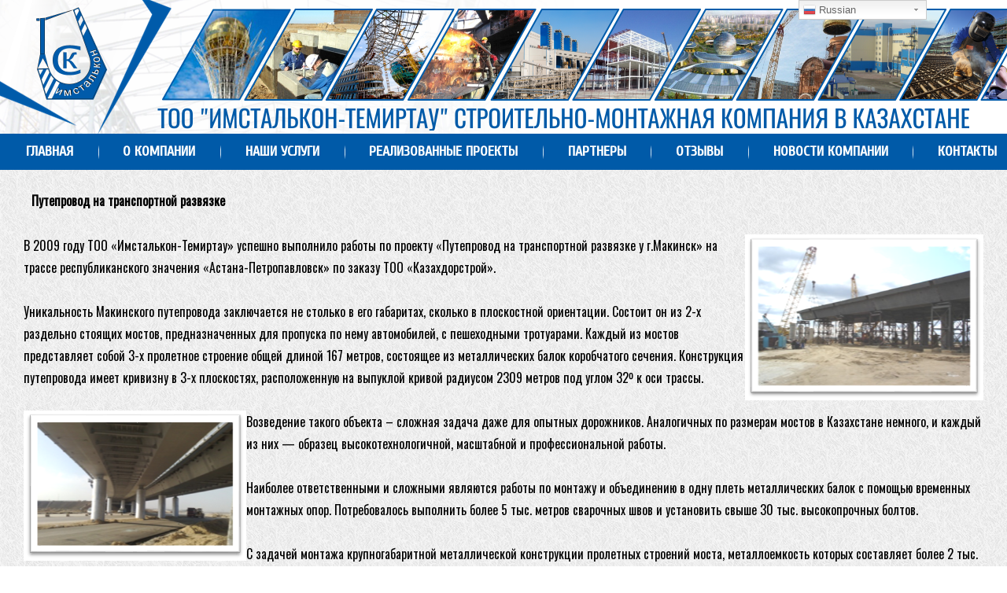

--- FILE ---
content_type: text/html; charset=UTF-8
request_url: https://imstalcon.com/%D1%80%D0%B5%D0%B0%D0%BB%D0%B8%D0%B7%D0%BE%D0%B2%D0%B0%D0%BD%D0%BD%D1%8B%D0%B5-%D0%BF%D1%80%D0%BE%D0%B5%D0%BA%D1%82%D1%8B/%D0%BF%D1%83%D1%82%D0%B5%D0%BF%D1%80%D0%BE%D0%B2%D0%BE%D0%B4-%D0%BD%D0%B0-%D1%82%D1%80%D0%B0%D0%BD%D1%81%D0%BF%D0%BE%D1%80%D1%82%D0%BD%D0%BE%D0%B8-%D1%80%D0%B0%D0%B7%D0%B2%D1%8F%D0%B7%D0%BA%D0%B5/
body_size: 6365
content:
<!DOCTYPE html>
<html lang="ru-RU">
<head>
	<meta name="yandex-verification" content="841d894c3748ec28" />
	<link href="https://fonts.googleapis.com/css?family=Cuprum|Oswald" rel="stylesheet">
	<meta name="google-site-verification" content="LGO0-NnjaGcWg_UN6G3OaNKKlZfn_kukZDx3JmbxVL0" />
	
<meta charset="UTF-8" />
<title>Путепровод на транспортной развязке | ТОО &quot;Имсталькон-Темиртау&quot;</title>
<!-- Created by Artisteer v4.1.0.60046 -->
<!--[if lt IE 9]><script src="https://html5shiv.googlecode.com/svn/trunk/html5.js"></script><![endif]-->

<link rel="stylesheet" href="https://imstalcon.com/wp-content/themes/imstalconcom/style.css" media="screen" />
<link rel="pingback" href="https://imstalcon.com/xmlrpc.php" />
<link rel='dns-prefetch' href='//fonts.googleapis.com' />
<link rel='dns-prefetch' href='//s.w.org' />
<link rel="alternate" type="application/rss+xml" title="ТОО &quot;Имсталькон-Темиртау&quot; &raquo; Лента" href="https://imstalcon.com/feed/" />
<link rel="alternate" type="application/rss+xml" title="ТОО &quot;Имсталькон-Темиртау&quot; &raquo; Лента комментариев" href="https://imstalcon.com/comments/feed/" />
		<script type="text/javascript">
			window._wpemojiSettings = {"baseUrl":"https:\/\/s.w.org\/images\/core\/emoji\/12.0.0-1\/72x72\/","ext":".png","svgUrl":"https:\/\/s.w.org\/images\/core\/emoji\/12.0.0-1\/svg\/","svgExt":".svg","source":{"concatemoji":"https:\/\/imstalcon.com\/wp-includes\/js\/wp-emoji-release.min.js?ver=5.3.2"}};
			!function(e,a,t){var r,n,o,i,p=a.createElement("canvas"),s=p.getContext&&p.getContext("2d");function c(e,t){var a=String.fromCharCode;s.clearRect(0,0,p.width,p.height),s.fillText(a.apply(this,e),0,0);var r=p.toDataURL();return s.clearRect(0,0,p.width,p.height),s.fillText(a.apply(this,t),0,0),r===p.toDataURL()}function l(e){if(!s||!s.fillText)return!1;switch(s.textBaseline="top",s.font="600 32px Arial",e){case"flag":return!c([127987,65039,8205,9895,65039],[127987,65039,8203,9895,65039])&&(!c([55356,56826,55356,56819],[55356,56826,8203,55356,56819])&&!c([55356,57332,56128,56423,56128,56418,56128,56421,56128,56430,56128,56423,56128,56447],[55356,57332,8203,56128,56423,8203,56128,56418,8203,56128,56421,8203,56128,56430,8203,56128,56423,8203,56128,56447]));case"emoji":return!c([55357,56424,55356,57342,8205,55358,56605,8205,55357,56424,55356,57340],[55357,56424,55356,57342,8203,55358,56605,8203,55357,56424,55356,57340])}return!1}function d(e){var t=a.createElement("script");t.src=e,t.defer=t.type="text/javascript",a.getElementsByTagName("head")[0].appendChild(t)}for(i=Array("flag","emoji"),t.supports={everything:!0,everythingExceptFlag:!0},o=0;o<i.length;o++)t.supports[i[o]]=l(i[o]),t.supports.everything=t.supports.everything&&t.supports[i[o]],"flag"!==i[o]&&(t.supports.everythingExceptFlag=t.supports.everythingExceptFlag&&t.supports[i[o]]);t.supports.everythingExceptFlag=t.supports.everythingExceptFlag&&!t.supports.flag,t.DOMReady=!1,t.readyCallback=function(){t.DOMReady=!0},t.supports.everything||(n=function(){t.readyCallback()},a.addEventListener?(a.addEventListener("DOMContentLoaded",n,!1),e.addEventListener("load",n,!1)):(e.attachEvent("onload",n),a.attachEvent("onreadystatechange",function(){"complete"===a.readyState&&t.readyCallback()})),(r=t.source||{}).concatemoji?d(r.concatemoji):r.wpemoji&&r.twemoji&&(d(r.twemoji),d(r.wpemoji)))}(window,document,window._wpemojiSettings);
		</script>
		<style type="text/css">
img.wp-smiley,
img.emoji {
	display: inline !important;
	border: none !important;
	box-shadow: none !important;
	height: 1em !important;
	width: 1em !important;
	margin: 0 .07em !important;
	vertical-align: -0.1em !important;
	background: none !important;
	padding: 0 !important;
}
</style>
	<link rel='stylesheet' id='gtranslate-style-css'  href='https://imstalcon.com/wp-content/plugins/gtranslate/gtranslate-style32.css?ver=5.3.2' type='text/css' media='all' />
<link rel='stylesheet' id='wp-block-library-css'  href='https://imstalcon.com/wp-includes/css/dist/block-library/style.min.css?ver=5.3.2' type='text/css' media='all' />
<link rel='stylesheet' id='nk-awb-css'  href='https://imstalcon.com/wp-content/plugins/advanced-backgrounds/assets/awb/awb.min.css?ver=1.6.3' type='text/css' media='all' />
<link rel='stylesheet' id='bbspoiler-css'  href='https://imstalcon.com/wp-content/plugins/bbspoiler/inc/bbspoiler.css?ver=5.3.2' type='text/css' media='all' />
<link rel='stylesheet' id='contact-form-7-css'  href='https://imstalcon.com/wp-content/plugins/contact-form-7/includes/css/styles.css?ver=5.1.7' type='text/css' media='all' />
<link rel='stylesheet' id='cssnews-css'  href='https://imstalcon.com/wp-content/plugins/sp-news-and-widget/assets/css/stylenews.css?ver=4.2.1' type='text/css' media='all' />
<!--[if lte IE 7]>
<link rel='stylesheet' id='style.ie7.css-css'  href='https://imstalcon.com/wp-content/themes/imstalconcom/style.ie7.css?ver=5.3.2' type='text/css' media='screen' />
<![endif]-->
<link rel='stylesheet' id='css-css'  href='https://fonts.googleapis.com/css?family=Oswald%7CExo+2%7CCuprum&#038;subset=latin%2Ccyrillic&#038;ver=5.3.2' type='text/css' media='all' />
<script type='text/javascript' src='https://imstalcon.com/wp-content/themes/imstalconcom/jquery.js?ver=5.3.2'></script>
<script type='text/javascript'>
/* <![CDATA[ */
var title = {"unfolded":"\u0420\u0430\u0437\u0432\u0435\u0440\u043d\u0443\u0442\u044c","folded":"\u0421\u0432\u0435\u0440\u043d\u0443\u0442\u044c"};
/* ]]> */
</script>
<script type='text/javascript' src='https://imstalcon.com/wp-content/plugins/bbspoiler/inc/bbspoiler.js?ver=5.3.2'></script>
<script type='text/javascript' src='https://imstalcon.com/wp-content/plugins/sp-news-and-widget/assets/js/jquery.newstape.js?ver=4.2.1'></script>
<script type='text/javascript' src='https://imstalcon.com/wp-content/plugins/sp-news-and-widget/assets/js/sp-news-public.js?ver=4.2.1'></script>
<script type='text/javascript' src='https://imstalcon.com/wp-content/themes/imstalconcom/jquery-migrate-1.1.1.js?ver=5.3.2'></script>
<script type='text/javascript' src='https://imstalcon.com/wp-content/themes/imstalconcom/script.js?ver=5.3.2'></script>
<link rel='https://api.w.org/' href='https://imstalcon.com/wp-json/' />
<link rel="EditURI" type="application/rsd+xml" title="RSD" href="https://imstalcon.com/xmlrpc.php?rsd" />
<link rel="wlwmanifest" type="application/wlwmanifest+xml" href="https://imstalcon.com/wp-includes/wlwmanifest.xml" /> 
<link rel="canonical" href="https://imstalcon.com/%d1%80%d0%b5%d0%b0%d0%bb%d0%b8%d0%b7%d0%be%d0%b2%d0%b0%d0%bd%d0%bd%d1%8b%d0%b5-%d0%bf%d1%80%d0%be%d0%b5%d0%ba%d1%82%d1%8b/%d0%bf%d1%83%d1%82%d0%b5%d0%bf%d1%80%d0%be%d0%b2%d0%be%d0%b4-%d0%bd%d0%b0-%d1%82%d1%80%d0%b0%d0%bd%d1%81%d0%bf%d0%be%d1%80%d1%82%d0%bd%d0%be%d0%b8-%d1%80%d0%b0%d0%b7%d0%b2%d1%8f%d0%b7%d0%ba%d0%b5/" />
<link rel='shortlink' href='https://imstalcon.com/?p=540' />
<link rel="alternate" type="application/json+oembed" href="https://imstalcon.com/wp-json/oembed/1.0/embed?url=https%3A%2F%2Fimstalcon.com%2F%25d1%2580%25d0%25b5%25d0%25b0%25d0%25bb%25d0%25b8%25d0%25b7%25d0%25be%25d0%25b2%25d0%25b0%25d0%25bd%25d0%25bd%25d1%258b%25d0%25b5-%25d0%25bf%25d1%2580%25d0%25be%25d0%25b5%25d0%25ba%25d1%2582%25d1%258b%2F%25d0%25bf%25d1%2583%25d1%2582%25d0%25b5%25d0%25bf%25d1%2580%25d0%25be%25d0%25b2%25d0%25be%25d0%25b4-%25d0%25bd%25d0%25b0-%25d1%2582%25d1%2580%25d0%25b0%25d0%25bd%25d1%2581%25d0%25bf%25d0%25be%25d1%2580%25d1%2582%25d0%25bd%25d0%25be%25d0%25b8-%25d1%2580%25d0%25b0%25d0%25b7%25d0%25b2%25d1%258f%25d0%25b7%25d0%25ba%25d0%25b5%2F" />
<link rel="alternate" type="text/xml+oembed" href="https://imstalcon.com/wp-json/oembed/1.0/embed?url=https%3A%2F%2Fimstalcon.com%2F%25d1%2580%25d0%25b5%25d0%25b0%25d0%25bb%25d0%25b8%25d0%25b7%25d0%25be%25d0%25b2%25d0%25b0%25d0%25bd%25d0%25bd%25d1%258b%25d0%25b5-%25d0%25bf%25d1%2580%25d0%25be%25d0%25b5%25d0%25ba%25d1%2582%25d1%258b%2F%25d0%25bf%25d1%2583%25d1%2582%25d0%25b5%25d0%25bf%25d1%2580%25d0%25be%25d0%25b2%25d0%25be%25d0%25b4-%25d0%25bd%25d0%25b0-%25d1%2582%25d1%2580%25d0%25b0%25d0%25bd%25d1%2581%25d0%25bf%25d0%25be%25d1%2580%25d1%2582%25d0%25bd%25d0%25be%25d0%25b8-%25d1%2580%25d0%25b0%25d0%25b7%25d0%25b2%25d1%258f%25d0%25b7%25d0%25ba%25d0%25b5%2F&#038;format=xml" />
<link rel="shortcut icon" href="https://imstalcon.com/wp-content/themes/imstalconcom/favicon.ico" />
	
	<script src="https://api-maps.yandex.ru/2.1/?lang=ru_RU&load=Geolink"
 type="text/javascript"></script>
	
	
</head>
<body class="page-template-default page page-id-540 page-child parent-pageid-528">

<div id="art-main">

<header class="art-header">

    <div class="art-shapes">
        <div class="art-object1807777660" data-left="0%"></div>
<div class="art-object1626899124" data-left="0%"></div>
<div class="art-object1972853823" data-left="102%"></div>
<div class="art-object552672863" data-left="2.63%"></div>
<div class="art-object934375670" data-left="84.2%"></div>

            </div>






                        
                    
</header>

<nav class="art-nav">
    <div class="art-nav-inner">
    
<ul class="art-hmenu menu-5">
	<li class="menu-item-591"><a title="ГЛАВНАЯ" href="https://imstalcon.com/">ГЛАВНАЯ</a>
	</li>
	<li class="menu-item-592"><a title="О КОМПАНИИ" href="https://imstalcon.com/%d0%be-%d0%ba%d0%be%d0%bc%d0%bf%d0%b0%d0%bd%d0%b8%d0%b8/">О КОМПАНИИ</a>
	</li>
	<li class="menu-item-593"><a title="НАШИ УСЛУГИ" href="https://imstalcon.com/%d0%bd%d0%b0%d1%88%d0%b8-%d1%83%d1%81%d0%bb%d1%83%d0%b3%d0%b8/">НАШИ УСЛУГИ</a>
	</li>
	<li class="menu-item-595"><a title="РЕАЛИЗОВАННЫЕ ПРОЕКТЫ" href="https://imstalcon.com/%d1%80%d0%b5%d0%b0%d0%bb%d0%b8%d0%b7%d0%be%d0%b2%d0%b0%d0%bd%d0%bd%d1%8b%d0%b5-%d0%bf%d1%80%d0%be%d0%b5%d0%ba%d1%82%d1%8b/">РЕАЛИЗОВАННЫЕ ПРОЕКТЫ</a>
	</li>
	<li class="menu-item-596"><a title="ПАРТНЕРЫ" href="https://imstalcon.com/%d0%bf%d0%b0%d1%80%d1%82%d0%bd%d0%b5%d1%80%d1%8b/">ПАРТНЕРЫ</a>
	</li>
	<li class="menu-item-597"><a title="ОТЗЫВЫ" href="https://imstalcon.com/%d0%be%d1%82%d0%b7%d1%8b%d0%b2%d1%8b/">ОТЗЫВЫ</a>
	</li>
	<li class="menu-item-598"><a title="НОВОСТИ КОМПАНИИ" href="https://imstalcon.com/%d0%bd%d0%be%d0%b2%d0%be%d1%81%d1%82%d0%b8-%d0%ba%d0%be%d0%bc%d0%bf%d0%b0%d0%bd%d0%b8%d0%b8/">НОВОСТИ КОМПАНИИ</a>
	</li>
	<li class="menu-item-599"><a title="КОНТАКТЫ" href="https://imstalcon.com/%d0%ba%d0%be%d0%bd%d1%82%d0%b0%d0%ba%d1%82%d1%8b/">КОНТАКТЫ</a>
	</li>
</ul>
 
        </div>
    </nav>
<div class="art-sheet clearfix">
            <div class="art-layout-wrapper">
                <div class="art-content-layout">
                    <div class="art-content-layout-row">
                        <div class="art-layout-cell art-content">

							<article id="post-540"  class="art-post art-article  post-540 page type-page status-publish hentry">
                                <h1 class="art-postheader">Путепровод на транспортной развязке</h1>                                                                <div class="art-postcontent clearfix"><p><br></p><p><img width="303" height="211" alt="" src="https://imstalcon.com/wp-content/uploads/2018/03/tmpE6FF.png" style="float: right;">В 2009 году ТОО «Имсталькон-Темиртау» успешно выполнило работы по проекту «Путепровод на транспортной развязке у г.Макинск» на трассе республиканского значения «Астана-Петропавловск» по заказу ТОО «Казахдорстрой».
</p><p><br></p><p>Уникальность Макинского путепровода заключается не столько в его габаритах, сколько в плоскостной ориентации. Состоит он из 2-х раздельно стоящих мостов, предназначенных для пропуска по нему автомобилей, с пешеходными тротуарами. Каждый из мостов представляет собой 3-х пролетное строение общей длиной 167 метров, состоящее из металлических балок коробчатого сечения. Конструкция путепровода имеет кривизну в 3-х плоскостях, расположенную на выпуклой кривой радиусом 2309 метров под углом 32º к оси трассы. 
</p><p><br></p><p><img width="283" height="191" alt="" src="https://imstalcon.com/wp-content/uploads/2018/03/tmp7A18.png" style="float: left;" class="">Возведение такого объекта – сложная задача даже для опытных дорожников. Аналогичных по размерам мостов в Казахстане немного, и каждый из них &#8212; образец высокотехнологичной, масштабной и профессиональной работы. 
</p><p><br></p><p>Наиболее ответственными и сложными являются работы по монтажу и объединению в одну плеть металлических балок с помощью временных монтажных опор. Потребовалось выполнить более 5 тыс. метров сварочных швов и установить свыше 30 тыс. высокопрочных болтов. 
</p><p><br></p><p>С задачей монтажа крупногабаритной металлической конструкции пролетных строений моста, металлоемкость которых составляет более 2 тыс. тонн, работники ТОО «Имсталькон-Темиртау» справились за 3 месяца.
<br></p><p><br></p><p><br></p></div>


</article>
	
			

                        </div>
                    </div>
                </div>
            </div>
    </div>
<footer class="art-footer">
  <div class="art-footer-inner"><div class="art-footer-text">

<p><br></p><p><span style="font-family: Oswald, Arial, 'Arial Unicode MS', Helvetica, sans-serif; font-size: 16px; line-height: 28px; text-align: left;">Адрес: Казахстан, г. Темиртау, проспект Мира, 1А &nbsp;</span></p><span style="font-family: Oswald, Arial, 'Arial Unicode MS', Helvetica, sans-serif; font-size: 16px; line-height: 28px;">Телефон: (8-7213) 447-774</span><p><span style="font-family: Oswald, Arial, 'Arial Unicode MS', Helvetica, sans-serif; font-size: 16px; line-height: 28px; text-align: left;"></span></p><p><br></p><p><a href="https://www.instagram.com/imstalcon_temirtau/"><img width="220" height="55" alt="" src="https://imstalcon.com/wp-content/uploads/2018/03/instagram.png" class=""></a><br></p><p><br></p>
<p><span style="font-size: 16px;">ТОО "Имсталькон-Темиртау"&nbsp;</span></p><p><span style="font-size: 16px;">Строительно-монтажная компания в Казахстане&nbsp;© 2019</span></p><p><span style="font-size: 12px;">Разработка сайта:</span> <a href="http://vipreklama.kz" style="font-size: 12px; ">Vipreklama.kz</a></p><p><br></p>
  

</div>
</div>
</footer>

</div>



<div id="wp-footer">
	<div style="position:absolute;top:0px;right:8%;z-index:999999;" id="gtranslate_wrapper"><!-- GTranslate: https://gtranslate.io/ -->
<style type="text/css">
.switcher {font-family:Arial;font-size:10pt;text-align:left;cursor:pointer;overflow:hidden;width:163px;line-height:17px;}
.switcher a {text-decoration:none;display:block;font-size:10pt;-webkit-box-sizing:content-box;-moz-box-sizing:content-box;box-sizing:content-box;}
.switcher a img {vertical-align:middle;display:inline;border:0;padding:0;margin:0;opacity:0.8;}
.switcher a:hover img {opacity:1;}
.switcher .selected {background:#FFFFFF url(//imstalcon.com/wp-content/plugins/gtranslate/switcher.png) repeat-x;position:relative;z-index:9999;}
.switcher .selected a {border:1px solid #CCCCCC;background:url(//imstalcon.com/wp-content/plugins/gtranslate/arrow_down.png) 146px center no-repeat;color:#666666;padding:3px 5px;width:151px;}
.switcher .selected a.open {background-image:url(//imstalcon.com/wp-content/plugins/gtranslate/arrow_up.png)}
.switcher .selected a:hover {background:#F0F0F0 url(//imstalcon.com/wp-content/plugins/gtranslate/arrow_down.png) 146px center no-repeat;}
.switcher .option {position:relative;z-index:9998;border-left:1px solid #CCCCCC;border-right:1px solid #CCCCCC;border-bottom:1px solid #CCCCCC;background-color:#EEEEEE;display:none;width:161px;max-height:198px;-webkit-box-sizing:content-box;-moz-box-sizing:content-box;box-sizing:content-box;overflow-y:auto;overflow-x:hidden;}
.switcher .option a {color:#000;padding:3px 5px;}
.switcher .option a:hover {background:#FFC;}
.switcher .option a.selected {background:#FFC;}
#selected_lang_name {float: none;}
.l_name {float: none !important;margin: 0;}
.switcher .option::-webkit-scrollbar-track{-webkit-box-shadow:inset 0 0 3px rgba(0,0,0,0.3);border-radius:5px;background-color:#F5F5F5;}
.switcher .option::-webkit-scrollbar {width:5px;}
.switcher .option::-webkit-scrollbar-thumb {border-radius:5px;-webkit-box-shadow: inset 0 0 3px rgba(0,0,0,.3);background-color:#888;}
</style>
<div class="switcher notranslate">
<div class="selected">
<a href="#" onclick="return false;"><img src="//imstalcon.com/wp-content/plugins/gtranslate/flags/16/ru.png" height="16" width="16" alt="ru" /> Russian</a>
</div>
<div class="option">
<a href="#" onclick="doGTranslate('ru|en');jQuery('div.switcher div.selected a').html(jQuery(this).html());return false;" title="English" class="nturl"><img data-gt-lazy-src="//imstalcon.com/wp-content/plugins/gtranslate/flags/16/en.png" height="16" width="16" alt="en" /> English</a><a href="#" onclick="doGTranslate('ru|kk');jQuery('div.switcher div.selected a').html(jQuery(this).html());return false;" title="Kazakh" class="nturl"><img data-gt-lazy-src="//imstalcon.com/wp-content/plugins/gtranslate/flags/16/kk.png" height="16" width="16" alt="kk" /> Kazakh</a><a href="#" onclick="doGTranslate('ru|ru');jQuery('div.switcher div.selected a').html(jQuery(this).html());return false;" title="Russian" class="nturl selected"><img data-gt-lazy-src="//imstalcon.com/wp-content/plugins/gtranslate/flags/16/ru.png" height="16" width="16" alt="ru" /> Russian</a></div>
</div>
<script type="text/javascript">
jQuery('.switcher .selected').click(function() {jQuery('.switcher .option a img').each(function() {if(!jQuery(this)[0].hasAttribute('src'))jQuery(this).attr('src', jQuery(this).attr('data-gt-lazy-src'))});if(!(jQuery('.switcher .option').is(':visible'))) {jQuery('.switcher .option').stop(true,true).delay(100).slideDown(500);jQuery('.switcher .selected a').toggleClass('open')}});
jQuery('.switcher .option').bind('mousewheel', function(e) {var options = jQuery('.switcher .option');if(options.is(':visible'))options.scrollTop(options.scrollTop() - e.originalEvent.wheelDelta);return false;});
jQuery('body').not('.switcher').click(function(e) {if(jQuery('.switcher .option').is(':visible') && e.target != jQuery('.switcher .option').get(0)) {jQuery('.switcher .option').stop(true,true).delay(100).slideUp(500);jQuery('.switcher .selected a').toggleClass('open')}});
</script>
<style type="text/css">
#goog-gt-tt {display:none !important;}
.goog-te-banner-frame {display:none !important;}
.goog-te-menu-value:hover {text-decoration:none !important;}
.goog-text-highlight {background-color:transparent !important;box-shadow:none !important;}
body {top:0 !important;}
#google_translate_element2 {display:none!important;}
</style>

<div id="google_translate_element2"></div>
<script type="text/javascript">
function googleTranslateElementInit2() {new google.translate.TranslateElement({pageLanguage: 'ru',autoDisplay: false}, 'google_translate_element2');}
</script><script type="text/javascript" src="//translate.google.com/translate_a/element.js?cb=googleTranslateElementInit2"></script>


<script type="text/javascript">
function GTranslateGetCurrentLang() {var keyValue = document['cookie'].match('(^|;) ?googtrans=([^;]*)(;|$)');return keyValue ? keyValue[2].split('/')[2] : null;}
function GTranslateFireEvent(element,event){try{if(document.createEventObject){var evt=document.createEventObject();element.fireEvent('on'+event,evt)}else{var evt=document.createEvent('HTMLEvents');evt.initEvent(event,true,true);element.dispatchEvent(evt)}}catch(e){}}
function doGTranslate(lang_pair){if(lang_pair.value)lang_pair=lang_pair.value;if(lang_pair=='')return;var lang=lang_pair.split('|')[1];if(GTranslateGetCurrentLang() == null && lang == lang_pair.split('|')[0])return;var teCombo;var sel=document.getElementsByTagName('select');for(var i=0;i<sel.length;i++)if(/goog-te-combo/.test(sel[i].className)){teCombo=sel[i];break;}if(document.getElementById('google_translate_element2')==null||document.getElementById('google_translate_element2').innerHTML.length==0||teCombo.length==0||teCombo.innerHTML.length==0){setTimeout(function(){doGTranslate(lang_pair)},500)}else{teCombo.value=lang;GTranslateFireEvent(teCombo,'change');GTranslateFireEvent(teCombo,'change')}}
if(GTranslateGetCurrentLang() != null)jQuery(document).ready(function() {var lang_html = jQuery('div.switcher div.option').find('img[alt="'+GTranslateGetCurrentLang()+'"]').parent().html();if(typeof lang_html != 'undefined')jQuery('div.switcher div.selected a').html(lang_html.replace('data-gt-lazy-', ''));});
</script>
</div><script type='text/javascript' src='https://imstalcon.com/wp-includes/js/comment-reply.min.js?ver=5.3.2'></script>
<script type='text/javascript' src='https://imstalcon.com/wp-content/plugins/advanced-backgrounds/assets/vendor/jarallax/jarallax.min.js?ver=1.12.0'></script>
<script type='text/javascript' src='https://imstalcon.com/wp-content/plugins/advanced-backgrounds/assets/vendor/jarallax/jarallax-video.min.js?ver=1.12.0'></script>
<script type='text/javascript' src='https://imstalcon.com/wp-content/plugins/advanced-backgrounds/assets/vendor/object-fit-images/ofi.min.js?ver=3.2.4'></script>
<script type='text/javascript'>
/* <![CDATA[ */
var AWBData = {"settings":{"disable_parallax":[],"disable_video":[],"full_width_fallback":true}};
/* ]]> */
</script>
<script type='text/javascript' src='https://imstalcon.com/wp-content/plugins/advanced-backgrounds/assets/awb/awb.min.js?ver=1.6.3'></script>
<script type='text/javascript'>
/* <![CDATA[ */
var wpcf7 = {"apiSettings":{"root":"https:\/\/imstalcon.com\/wp-json\/contact-form-7\/v1","namespace":"contact-form-7\/v1"}};
/* ]]> */
</script>
<script type='text/javascript' src='https://imstalcon.com/wp-content/plugins/contact-form-7/includes/js/scripts.js?ver=5.1.7'></script>
<script type='text/javascript' src='https://imstalcon.com/wp-content/plugins/gallery-by-supsystic/src/GridGallery/Colorbox/jquery-colorbox/jquery.colorbox.js?ver=1.14.6'></script>
<script type='text/javascript' src='https://imstalcon.com/wp-content/plugins/gallery-by-supsystic/src/GridGallery/Colorbox/jquery-colorbox/i18n/jquery.colorbox-ru.js?ver=1.14.6'></script>
<script type='text/javascript' src='https://imstalcon.com/wp-includes/js/wp-embed.min.js?ver=5.3.2'></script>
	<!-- 55 queries. 0,064 seconds. -->
</div>
</body>
</html>

